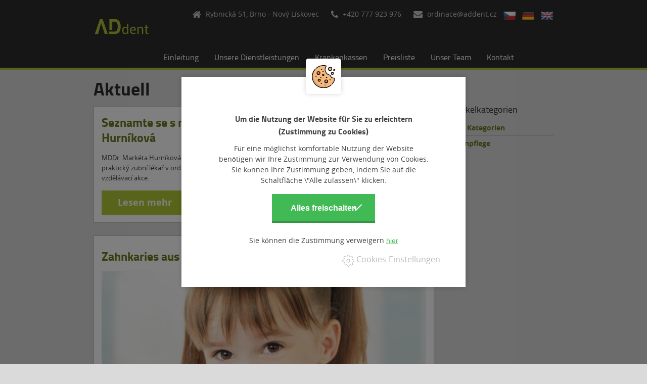

--- FILE ---
content_type: text/html; charset=utf-8
request_url: https://www.addent.cz/de/blog
body_size: 8067
content:
<!DOCTYPE html>
<html lang="de">
	<head>
		<meta charset="utf-8">
		<meta name="author" content="IMP Net">	
		<meta name="keywords" content="blog">
		<meta name="description" content="Articles">
		<meta name="viewport" content="width=device-width, initial-scale=1.0">

        <!-- Google -->
        <meta name="keywords" content="">
        <meta name="author" content="">
        <meta name="copyright" content="">
        <meta name="application-name" content="">

        <!-- Facebook -->          
        <meta property="og:title" content="">
        <meta property="og:type" content="website">
        <meta property="og:image" content="">
        <meta property="og:email" content="">
        <meta property="og:url" content="">
        <meta property="og:description" content="">
        <meta name="facebook-domain-verification" content="n177a5ncng6o5j775e90ml7p0yaym9">

        <!-- Twitter -->          
        <meta name="twitter:card" content="summary">
        <meta name="twitter:site" content="">
        <meta name="twitter:title" content="">
        <meta name="twitter:description" content="">
        <meta name="twitter:image" content="">

        <!-- Fav and touch icons -->
        <link rel="apple-touch-icon-precomposed" sizes="144x144" href="images/ico/apple-touch-icon-144.png">
        <link rel="apple-touch-icon-precomposed" sizes="114x114" href="images/ico/apple-touch-icon-114.png">
        <link rel="apple-touch-icon-precomposed" sizes="72x72" href="images/apple-touch-icon-72.png">
        <link rel="apple-touch-icon-precomposed" href="images/ico/apple-touch-icon-57.png">

		<!-- FONT AWESOME ICON -->
		<link rel="stylesheet" href="//maxcdn.bootstrapcdn.com/font-awesome/4.6.1/css/font-awesome.min.css">	

		<link rel="shortcut icon" href="/www/frontend/favicon.ico">		
				<link rel="stylesheet" href="/www/frontend/css/styles.css">
    <link rel="stylesheet" type="text/css" href="/www/frontend/css/slick.css">
    <link rel="stylesheet" type="text/css" href="/www/frontend/css/slick-theme.css">
    <link rel="stylesheet" type="text/css" href="/www/core/css/cookieBar/cookieBar.css">

	<link rel="stylesheet" type="text/css" href="/www/frontend/css/css/components/accordion.min.css">
    
  <script>
    window.dataLayer = window.dataLayer || [];
    (function(){
      window.dataLayer.push( arguments );
    })('consent', 'default', { 'personalization_storage': 'denied', 'ad_storage': 'denied', 'analytics_storage': 'denied', 'wait_for_update': 2000 } );
  </script>


		    <script type="text/javascript" src="//maps.googleapis.com/maps/api/js?sensor=false"></script> 
    <!--<script async defer src="https://maps.googleapis.com/maps/api/js?key=AIzaSyAU3JqXoafxnPyVq4TB9yZrMs_MeGGzPBE&callback=initMap"
  type="text/javascript"></script>-->
  <script src="/www/frontend/js/js/jquery-3.2.1.min.js"></script>
		<script src="/www/core/js/jquery/jquery-1.11.3.min.js"></script>
		<script src="/www/core/js/select2/select2.min.js"></script>
		<script src="/www/frontend/js/slick.min.js"></script>
		<script src="/www/frontend/js/anchor-footer.js"></script>
		<script src="/www/frontend/js/menu.js"></script>
		<script src="/www/core/js/cookieBar/cookieBar.js"></script>


		
		<script src="/www/frontend/js/js/uikit.min.js"></script>
		<script src="/www/frontend/js/js/components/accordion.min.js"></script>

				

				<title>Blog | Addent.cz</title>

        	<link rel="canonical" href="https://www.addent.cz/de/blog">

	</head>

	<body>


		<!-- ZPRAVICKY -->
<div id="snippet--flashMessages"></div>		<!-- /ZPRAVICKY -->
<header class="section-header">
    <div class="uk-container uk-container-center">

        <a href="/de/" class="logo"><img src="/www/frontend/img/logo.png" alt=""></a>
        <div class="quick-contacts uk-float-right">
            <span class="item"><i class="uk-icon-home"></i>&nbsp;<a href="https://www.google.cz/maps/place/Rybnick%C3%A1+261%2F51,+634+00+Brno-Brno-Nov%C3%BD+L%C3%ADskovec/@49.1818097,16.5604809,17z/data=!3m1!4b1!4m2!3m1!1s0x471295daa6ac6bf3:0xfe606084df125a19" target="_blank">Rybnická 51, Brno - Nový Lískovec</a></span>
            <span class="item"><i class="uk-icon-phone"></i>&nbsp;<a href="tel:+420777923976">+420 777 923 976</a></span>
            <span class="item"><i class="uk-icon-envelope"></i>&nbsp;<a href="mailto:ordinace@addent.cz">ordinace@addent.cz</a></span>
            <div class="uk-margin-small-left uk-float-right">
                <div class="language">
                        <a class="flag " title="language: Český jazyk" href="/de/blog?lang=cs&amp;do=changeLanguage"><img src="/www/frontend/img/flags/CZ.png" alt="cs"></a>
                        <a class="flag  active" title="language: Deutsche spreche" href="/de/blog?lang=de&amp;do=changeLanguage"><img src="/www/frontend/img/flags/DE.png" alt="de"></a>
                        <a class="flag " title="language: English language" href="/de/blog?lang=en&amp;do=changeLanguage"><img src="/www/frontend/img/flags/US.png" alt="en"></a>
                </div>
            </div>
        </div>                                                      

        <nav class="uk-navbar uk-float-right addent-menu">
            <ul class="uk-navbar-nav uk-navbar-flip uk-hidden-small menusko">
	<!--<ul>-->
		

		<li class="
		" 
		
		>

		<a href="/de/" data-hover="Einleitung">
			Einleitung
			
		</a>


	</li>
		

		<li class="
		" 
		
		>

		<a href="/de/unsere-leistungen" data-hover="Unsere Dienstleistungen">
			Unsere Dienstleistungen
			
		</a>


	</li>
		

		<li class="
		" 
		
		>

		<a href="/de/krankenversicherung" data-hover="Krankenkassen">
			Krankenkassen
			
		</a>


	</li>
		

		<li class="
		" 
		
		>

		<a href="/de/preisliste" data-hover="Preisliste">
			Preisliste
			
		</a>


	</li>
		

		<li class="
		" 
		
		>

		<a href="/de/Unser-team" data-hover="Unser Team">
			Unser Team
			
		</a>


	</li>
		

		<li class="
		" 
		
		>

		<a href="/de/kontakt" data-hover="Kontakt">
			Kontakt
			
		</a>


	</li>
		

		<li class="
		" 
		
		>

		<a href="/de/seite-detail" data-hover="">
			
			
		</a>


	</li>
		

		<li class="
		" 
		
		>

		<a href="/de/seite-detail" data-hover="">
			
			
		</a>


	</li>
	<!--</ul>-->
            </ul>

            <div class="uk-navbar-flip">
                <a href="#offcanvas" class="uk-navbar-toggle uk-visible-small" data-uk-offcanvas>Menu&nbsp;</a>
            </div>
        </nav>
    </div>
</header>
<section class="section">
<div class="uk-container uk-container-center">
	<div class="uk-grid" data-uk-grid-margin="">
		<div class="uk-width-medium-3-4">
			<h1>
				Aktuell
			</h1>

<div id="snippet--itemsSnippet">				

					<article class="uk-article uk-panel-box uk-panel-box-secondary">
						<h2>
							<a href="/de/blog/seznamte-se-s-nasi-novou-zubni-lekarkou-mddr-marketa-hurnikova">Seznamte se s naší novou zubní lékařkou - MDDr. Markéta Hurníková</a>
						</h2>
						<p><p><span style="font-size: 10pt;">MDDr. Mark&eacute;ta Hurn&iacute;kov&aacute; je absolventkou zubn&iacute;ho l&eacute;kařstv&iacute; Masarykovy univerzity v Brně. Působila jako praktick&yacute; zubn&iacute; l&eacute;kař v ordinac&iacute;ch v Ostravě a Brně a od &uacute;nora 2020 v ordinaci Addent. Absolvovala různ&eacute; vzděl&aacute;vac&iacute; akce.</span></p></p>
						<p>
							<a class="uk-button uk-button-primary" href="/de/blog/seznamte-se-s-nasi-novou-zubni-lekarkou-mddr-marketa-hurnikova">Lesen mehr</a>
							<!--<a class="uk-button" href="layouts_post.html">4 komentáře</a>-->
						</p>
					</article>
				

					<article class="uk-article uk-panel-box uk-panel-box-secondary">
						<h2>
							<a href="/de/blog/zahnkaries-aus-der-sicht-einer-dentalhygienikerin">Zahnkaries aus der Sicht einer Dentalhygienikerin</a>
						</h2>
							<p>
								<a href="/de/blog/zahnkaries-aus-der-sicht-einer-dentalhygienikerin"><img src="/www/upload/blogposts/frontimages/medium/20230317075006956.jpg" alt=""></a>
							</p>
						<p></p>
						<p>
							<a class="uk-button uk-button-primary" href="/de/blog/zahnkaries-aus-der-sicht-einer-dentalhygienikerin">Lesen mehr</a>
							<!--<a class="uk-button" href="layouts_post.html">4 komentáře</a>-->
						</p>
					</article>
				

					<article class="uk-article uk-panel-box uk-panel-box-secondary">
						<h2>
							<a href="/de/blog/sommerveranstaltungen">SOMMERVERANSTALTUNGEN</a>
						</h2>
							<p>
								<a href="/de/blog/sommerveranstaltungen"><img src="/www/upload/blogposts/frontimages/medium/20220715105921954.png" alt=""></a>
							</p>
						<p></p>
						<p>
							<a class="uk-button uk-button-primary" href="/de/blog/sommerveranstaltungen">Lesen mehr</a>
							<!--<a class="uk-button" href="layouts_post.html">4 komentáře</a>-->
						</p>
					</article>
				

					<article class="uk-article uk-panel-box uk-panel-box-secondary">
						<h2>
							<a href="/de/blog/vorher-und-nachher-serie">"Vorher und Nachher" Serie aus dem Bereich der Digitalen Stomatologie</a>
						</h2>
						<p></p>
						<p>
							<a class="uk-button uk-button-primary" href="/de/blog/vorher-und-nachher-serie">Lesen mehr</a>
							<!--<a class="uk-button" href="layouts_post.html">4 komentáře</a>-->
						</p>
					</article>

				<ul  class="uk-pagination">
	<ul class="uk-pagination uk-pagination-right">
		<li class="uk-disabled">
			<span><i class="uk-icon-chevron-left"></i></span>
		</li>
			<li class="uk-active">
				<span>1</span>
			</li>
		
			<li><a href="/de/blog/2?do=visualPaginator-showPage" ">2</a></li>
		
			<li><a href="/de/blog/3?do=visualPaginator-showPage" ">3</a></li>
		
			<li><a href="/de/blog/4?do=visualPaginator-showPage" ">4</a></li>
		<li class="uk-disabled"><a>…</a></li>
			<li><a href="/de/blog/6?do=visualPaginator-showPage" ">6</a></li>
		<li class="uk-disabled"><a>…</a></li>
			<li><a href="/de/blog/8?do=visualPaginator-showPage" ">8</a></li>
		<li class="uk-disabled"><a>…</a></li>
			<li><a href="/de/blog/10?do=visualPaginator-showPage" ">10</a></li>
		
		<li>
			<a href="/de/blog/2?do=visualPaginator-showPage" >
				<span><i class="uk-icon-chevron-right"></i></span>
			</a>
		</li>
	</ul>
				</ul>
</div>			<!--<a href="#todo" class="uk-button uk-button-primary uk-float-right uk-margin-top">Zobrazit všechny články &nbsp;<i class="uk-icon-arrow-right"></i></a>-->
			<div class="uk-clearfix"></div>			

		</div>		

		<div class="uk-width-medium-1-4">
			<!--			<div class="uk-panel uk-panel-box uk-text-center">
							<img class="uk-border-circle" width="120" height="120" src="[data-uri]" alt="">
							<h3>Author Name</h3>
							<p>Lorem ipsum dolor sit amet, consectetur adipisici elit, sed eiusmod tempor incidunt ut.</p>
						</div>-->
			<div class="uk-panel uk-margin-large-top">
				<h3 class="uk-panel-title">Artikelkategorien</h3>
				<ul class="uk-list uk-list-line">
					<li><a href="/de/blog">Alle Kategorien</a></li>
						<li><a href="/de/blog-kategorie/pece-o-zuby">Zahnpflege</a></li>
				</ul>
			</div>
			<!--			<div class="uk-panel">
							<h3 class="uk-panel-title">Social Links</h3>
							<ul class="uk-list">
								<li><a href="#">GitHub</a></li>
								<li><a href="#">Twitter</a></li>
								<li><a href="#">Facebook</a></li>
							</ul>
						</div>-->
		</div>
	</div>
</div>
</section>                 
<footer class="section section-footer">
    <div class="uk-container uk-container-center">
        <div class="uk-grid">
            <div class="uk-width-medium-1-3">
                <h3 class="title title-with-icon">
                    <i class="uk-icon-phone"></i>&nbsp;Kontakt
                </h3>
                <table class="uk-width-1-1">
                    <tr><td>Telefon:</td><td>548 530 329</td></tr>
                    <tr><td>Mobil:</td><td>777 923 976</td></tr>
                    <tr><td>Email:</td><td><a href="mailto:ordinace@addent.cz">ordinace@addent.cz</a></td></tr>
                </table>
                    <br>

                <h3 class="title title-with-icon">
                    <i class="uk-icon-clock-o"></i>&nbsp;Sprechstunden
                </h3>
                <table class="uk-width-1-1">
                                        
	<!--<ul>-->
		

		<tr>
		<td>Montag</td>
		<td>7:30 - 15:30</td>
	</tr>
		

		<tr>
		<td>Dienstag</td>
		<td>8:00 - 16:00</td>
	</tr>
		

		<tr>
		<td>Mittwoch</td>
		<td>7:30 - 15:30</td>
	</tr>
		

		<tr>
		<td>Donnerstag</td>
		<td>7:30 - 15:30</td>
	</tr>
		

		<tr>
		<td>Freitag</td>
		<td>7:30 - 14:00</td>
	</tr>
		

		<tr>
		<td>Akute Fälle</td>
		<td>9:00</td>
	</tr>
	<!--</ul>-->
                </table>
                    <p>Akutní případy ošetříme po předchozí telefonické domluvě</p>
            </div>
            <div class="uk-width-medium-2-3">
<script src="/www/core/js/nette/netteForms.min.js"></script>
<form action="/de/blog" method="post" novalidate="novalidate" class="generated-form uk-form uk-form-stacked antipotvora" id="frm-generatedForm-formik-form">	<div class="uk-form-row uk-grid uk-grid-small">
		<div class="uk-width-medium-1-3 posun-bunky">
			<label class="uk-form-label" for="form-s-it"><label for="frm-generatedForm-formik-form-jmeno">Vor- und Nachname *</label></label>
			<div class="uk-form-controls">
				<input type="text" name="jmeno" class="uk-width-1-1 antipotvora" id="frm-generatedForm-formik-form-jmeno" required data-nette-rules='[{"op":":filled","msg":"Dieses Feld ist vorgeschrieben."}]'>			</div>
		</div>
		<div class="uk-width-medium-1-3 posun-bunky">
			<label class="uk-form-label" for="form-s-it"><label for="frm-generatedForm-formik-form-email">E-mail *</label></label>
			<div class="uk-form-controls">
				<input type="text" name="email" class="uk-width-1-1 antipotvora" id="frm-generatedForm-formik-form-email" required data-nette-rules='[{"op":":filled","msg":"Dieses Feld ist vorgeschrieben."}]'>			</div>
		</div>
<div class="uk-width-medium-1-3 posun-bunky">
			<label class="uk-form-label" for="form-s-it"><label for="frm-generatedForm-formik-form-telefon">Telefon *</label></label>
			<div class="uk-form-controls">
				<input type="text" name="telefon" class="antipotvora" id="frm-generatedForm-formik-form-telefon" required data-nette-rules='[{"op":":filled","msg":"Dieses Feld ist vorgeschrieben."},{"op":":pattern","msg":"Číslo musí být ve formátu 123 345 456","arg":"([\\+][0-9]{1,3}[ \\.\\-])?([0-9]{3}[ \\-]?[0-9]{3}[ \\-]?[0-9]{3})"}]' pattern="([\+][0-9]{1,3}[ \.\-])?([0-9]{3}[ \-]?[0-9]{3}[ \-]?[0-9]{3})">			</div>
		</div>
	</div>
	<div class="uk-form-row uk-grid posun-bunky">
		<div class="uk-width-1-1">
			<label class="uk-form-label" for="form-s-it"><label for="frm-generatedForm-formik-form-zprava">Bericht *</label></label>
			<div class="uk-form-controls">
				<textarea name="zprava" class="uk-width-1-1 zprava antipotvora" id="frm-generatedForm-formik-form-zprava" required data-nette-rules='[{"op":":filled","msg":"Dieses Feld ist vorgeschrieben."}]'></textarea>			</div>
		</div>
	</div>
	<div class="uk-form-row button-submitace">
		<label for="frm-generatedForm-formik-form-captcha_count">Kolik je 4 + 5?</label><input type="text" name="captcha_count" class="antipotvora" id="frm-generatedForm-formik-form-captcha_count" required data-nette-rules='[{"op":":filled","msg":"This field is required."}]'> <input type="submit" name="send" class="uk-button uk-button-primary uk-align-right uk-text-contrast antipotvora" value="Ich möchte bestellen">	</div>
<input type="hidden" name="mail" value=""><input type="hidden" name="antipotvora_kp" class="antipotvora_kp" value=""><input type="hidden" name="do" value="generatedForm-formik-form-submit"></form>
					<!--<div class="formik22">*</div>-->
					            </div>
        </div>
    </div>
    <div class="footer-bottom">
        <div class="uk-container uk-container-center">

            <ul class="footer-nav uk-subnav uk-subnav-line">
	<!--<ul>-->
		

		<li class="
		" 
		
		>

		<a href="/de/" data-hover="Einleitung">
			Einleitung
			
		</a>


	</li>
		

		<li class="
		" 
		
		>

		<a href="/de/unsere-leistungen" data-hover="Unsere Dienstleistungen">
			Unsere Dienstleistungen
			
		</a>


	</li>
		

		<li class="
		" 
		
		>

		<a href="/de/krankenversicherung" data-hover="Krankenkassen">
			Krankenkassen
			
		</a>


	</li>
		

		<li class="
		" 
		
		>

		<a href="/de/preisliste" data-hover="Preisliste">
			Preisliste
			
		</a>


	</li>
		

		<li class="
		" 
		
		>

		<a href="/de/Unser-team" data-hover="Unser Team">
			Unser Team
			
		</a>


	</li>
		

		<li class="
		" 
		
		>

		<a href="/de/kontakt" data-hover="Kontakt">
			Kontakt
			
		</a>


	</li>
		

		<li class="
		" 
		
		>

		<a href="/de/seite-detail" data-hover="">
			
			
		</a>


	</li>
		

		<li class="
		" 
		
		>

		<a href="/de/seite-detail" data-hover="">
			
			
		</a>


	</li>
	<!--</ul>-->
            </ul>
            <div class="facebook-btn">
                    <a href="//www.facebook.com/zubniAddent/?fref=ts" target="_blank">
                        <i class="fa fa-facebook-official" aria-hidden="true"></i>
                    </a>
                </div>
                <span class="copy">copyright &copy; 2015 <a href="#todo">ADDENT</a> | by <a href="http://www.impnet.cz/"><img src="/www/frontend/img/footer-logo.png" alt="logo"></a></span>
        </div>
    </div>
</footer>


<div id="offcanvas" class="uk-offcanvas">
    <div class="uk-offcanvas-bar">
        <ul class="uk-nav uk-nav-offcanvas uk-nav-parent-icon" data-uk-nav="">
	<!--<ul>-->
		

		<li class="
		" 
		
		>

		<a href="/de/" data-hover="Einleitung">
			Einleitung
			
		</a>


	</li>
		

		<li class="
		" 
		
		>

		<a href="/de/unsere-leistungen" data-hover="Unsere Dienstleistungen">
			Unsere Dienstleistungen
			
		</a>


	</li>
		

		<li class="
		" 
		
		>

		<a href="/de/krankenversicherung" data-hover="Krankenkassen">
			Krankenkassen
			
		</a>


	</li>
		

		<li class="
		" 
		
		>

		<a href="/de/preisliste" data-hover="Preisliste">
			Preisliste
			
		</a>


	</li>
		

		<li class="
		" 
		
		>

		<a href="/de/Unser-team" data-hover="Unser Team">
			Unser Team
			
		</a>


	</li>
		

		<li class="
		" 
		
		>

		<a href="/de/kontakt" data-hover="Kontakt">
			Kontakt
			
		</a>


	</li>
		

		<li class="
		" 
		
		>

		<a href="/de/seite-detail" data-hover="">
			
			
		</a>


	</li>
		

		<li class="
		" 
		
		>

		<a href="/de/seite-detail" data-hover="">
			
			
		</a>


	</li>
	<!--</ul>-->
        </ul>
       
    </div>
</div>

  <script type="text/javascript">
    $(document).on('ready', function() {
      $(".slideshow").slick({
        centerPadding: 0,
        dots: false,
        infinite: true,
        centerMode: true,
        autoplay: true,
        autoplaySpeed: 6000,
        slidesToShow: 1,
        slidesToScroll: 1
      });
    });
  </script>
	



<script>
	/* 
	 Návštěvníci se zastaralým prohlížečem budou informováni, že 
	 jejich prohlížeč není aktuální a je doporučeno jej aktualizovat. 
	 
	 Informované prohlížeče:
	 IE <= 8 Firefox <= 15 Opera <= 12.1 Safari <= 5.1
	 */
	var $buoop = { vs: { i: 8, f: 15, o: 12.1, s: 5.1 }, c: 2 };
	function $buo_f()
	{
		var e = document.createElement("script");
		e.src = "//browser-update.org/update.js";
		document.body.appendChild(e);
	}
	;
	try {
		document.addEventListener("DOMContentLoaded", $buo_f, false)
	}
	catch ( e ) {
		window.attachEvent("onload", $buo_f)
	}
</script>

<!-- Load js scripts -->
<script src="/www/core/js/nette/netteForms.min.js"></script>
<script src="/www/core/js/nette/nette.ajax.min.js"></script>
<script src="/www/core/js/core.js"></script>

	<div></div>
<script>
  (function(i,s,o,g,r,a,m){i['GoogleAnalyticsObject']=r;i[r]=i[r]||function(){
  (i[r].q=i[r].q||[]).push(arguments)},i[r].l=1*new Date();a=s.createElement(o),
  m=s.getElementsByTagName(o)[0];a.async=1;a.src=g;m.parentNode.insertBefore(a,m)
  })(window,document,'script','//www.google-analytics.com/analytics.js','ga');

  ga('create', 'UA-67068028-1', 'auto');
  ga('send', 'pageview');
</script>
<div></div>
	
	<!-- Google Tag Manager -->
<script>(function(w,d,s,l,i){w[l]=w[l]||[];w[l].push({'gtm.start':
new Date().getTime(),event:'gtm.js'});var f=d.getElementsByTagName(s)[0],
j=d.createElement(s),dl=l!='dataLayer'?'&l='+l:'';j.async=true;j.src=
'https://www.googletagmanager.com/gtm.js?id='+i+dl;f.parentNode.insertBefore(j,f);
})(window,document,'script','dataLayer','GTM-5GXQJGV');</script>
<!-- End Google Tag Manager -->

<script src="//cdn.jsdelivr.net/jquery.mixitup/latest/jquery.mixitup.min.js"></script>
<script>
$(document).ready(function (){
            
            $('#Container').mixItUp();
            
          
            
});      
</script>



<div id="snippet-cookieBar-">  <div class="cookie-modal">
    <div data-cookie-bar class="cookie-bar">
      <div class="logo">
        <img src="/www/core/images/cookieBar/cookie.svg">
      </div>
      <form action="/de/blog" method="post" id="frm-cookieBar-form" class="ajax">
                <div class="step1">
          <h3>Um die Nutzung der Website für Sie zu erleichtern (Zustimmung zu Cookies)</h3>
          <p>Für eine möglichst komfortable Nutzung der Website benötigen wir Ihre Zustimmung zur Verwendung von Cookies. Sie können Ihre Zustimmung geben, indem Sie auf die Schaltfläche \"Alle zulassen\" klicken.</p>
          <div class="row">
            <div class="green-button">
              <input type="submit" name="enableAll" value="Alles freischalten">
              <img src="/www/core/images/cookieBar/checkmark.svg">
            </div>
          </div>
          <div class="row">
            <p class="disabletext">Sie können die Zustimmung verweigern <input type="submit" name="disableAll" value="hier"></p>
          </div>
          <div class="setting">
            <p data-cookie-bar-settings-toggle>
              <img src="/www/core/images/cookieBar/gear.svg">
              <span id="cookie-bar-settings">Cookies-Einstellungen</span>
            </p>
          </div>
        </div>
                <div class="step2">
          <div class="settings-title">
            <p>
              <span>Cookies-Einstellungen</span>
            </p>
            <p data-cookie-bar-settings-toggle class="back">
              <img src="/www/core/images/cookieBar/back.svg">
            </p>
          </div>
          <div class="text">
            <p>Anpassung der Cookies an Ihre Präferenzen</p>
          </div>
          <div data-cookie-bar-accordion class="row-check">
            <div class="row-label">
              <span data-cookie-bar-accordion-toggle>
                <img src="/www/core/images/cookieBar/accordion.svg">
                Technische und Sicherheits-Cookies
              </span>
              <label>
                <input type="checkbox" readonly disabled checked>
                <span class="indicator">
                  <span>
                    <img src="/www/core/images/cookieBar/checked.svg">
                  </span>
                  <span>
                    <img src="/www/core/images/cookieBar/unchecked.svg">
                  </span>
                </span>
              </label>
            </div>
            <span>Sie sind für die Grundfunktionen der Website und für den ordnungsgemäßen Betrieb der Website erforderlich. Aus diesem Grund sind sie obligatorisch und können nicht deaktiviert werden.</span>
          </div>
          <div data-cookie-bar-accordion class="row-check">
            <div class="row-label">
              <span data-cookie-bar-accordion-toggle>
                <img src="/www/core/images/cookieBar/accordion.svg">
                Analytische Cookies
              </span>
              <label for="frm-cookieBar-form-analytics">
                <input type="checkbox" name="analytics" id="frm-cookieBar-form-analytics">
                <span class="indicator">
                  <span>
                    <img src="/www/core/images/cookieBar/checked.svg">
                  </span>
                  <span>
                    <img src="/www/core/images/cookieBar/unchecked.svg">
                  </span>
                </span>
              </label>
            </div>
            <span>Sie ermöglichen es uns, den Datenverkehr und die Nutzungsmuster zu verfolgen. Auf diese Weise können wir die Website so optimieren, dass sie für Sie einfacher zu nutzen ist.</span>
          </div>
          <div data-cookie-bar-accordion class="row-check">
            <div class="row-label">
              <span data-cookie-bar-accordion-toggle>
                <img src="/www/core/images/cookieBar/accordion.svg">
                Personalisierte und Werbe-Cookies
              </span>
              <label for="frm-cookieBar-form-marketing">
                <input type="checkbox" name="marketing" id="frm-cookieBar-form-marketing">
                <span class="indicator">
                  <span>
                    <img src="/www/core/images/cookieBar/checked.svg">
                  </span>
                  <span>
                    <img src="/www/core/images/cookieBar/unchecked.svg">
                  </span>
                </span>
              </label>
            </div>
            <span>Sie zeichnen Ihren spezifischen Besuch auf der Website auf, damit wir Ihnen personalisierte Werbung anbieten können, die Ihren Vorlieben entspricht.</span>
          </div>
          <div class="row-end">
            <input type="submit" name="save" value="Ich bin mit den ausgewählten Cookies einverstanden" class="button">
            <input type="submit" name="enableAll" value="Alles freischalten" class="button-green">
          </div>
        </div>
      <input type="hidden" name="do" value="cookieBar-form-submit"><!--[if IE]><input type=IEbug disabled style="display:none"><![endif]-->
</form>

    </div>
  </div>

  
  </div>


	</body>
</html>


--- FILE ---
content_type: text/css
request_url: https://www.addent.cz/www/core/css/cookieBar/cookieBar.css
body_size: 9645
content:
.cookie-icons{
  display: -webkit-box;
  display: -ms-flexbox;
  display: flex;
  -webkit-box-align: center;
  -ms-flex-align: center;
  align-items: center;
  -webkit-box-pack: center;
  -ms-flex-pack: center;
  justify-content: center;
  width: 25px;
  height: 25px;
  background: #fff;
  position: fixed;
  bottom: 0;
  left: 0;
  -webkit-box-shadow: 0px 0px 10px 0px rgba(0,0,0,0.16);
  box-shadow: 0px 0px 10px 0px rgba(0,0,0,0.16);
  -webkit-border-top-right-radius: 5px;
  -moz-border-radius-topright: 5px;
  border-top-right-radius: 5px;
  z-index: 2001;
}
.cookie-icons img{
  width: 15px;
}
.cookie-modal{
  position: fixed;
  top: 0;
  left: 0;
  width: 100%;
  height: 100vh;
  display: -webkit-box;
  display: -ms-flexbox;
  display: flex;
  -webkit-box-align: center;
  -ms-flex-align: center;
          align-items: center;
  -webkit-box-pack: center;
  -ms-flex-pack: center;
          justify-content: center;
  background: rgba(0,0,0,0.5);
  z-index: 2000;
}
.cookie-bar{
  width: 100%;
  max-width: 562px;
  -webkit-box-sizing: border-box;
          box-sizing: border-box;
  padding: 0 70px 25px;
  background: #fff;
  -webkit-box-shadow: 0px 0px 10px 0px rgba(0,0,0,0.16);
  box-shadow: 0px 0px 10px 0px rgba(0,0,0,0.16);
  margin: auto;
}
.cookie-bar form .step1{
  display: block;
}
.cookie-bar form .step2{
  display: none;
}
.cookie-bar.show-settings form .step1{
  display: none;
}
.cookie-bar.show-settings form .step2{
  display: block;
}
.cookie-bar .logo{
  position: relative;
  top: -36px;
  margin: auto;
  width: 70px;
  height: 70px;
  background: #fff;
  -webkit-border-radius: 5px;
  -moz-border-radius: 5px;
  border-radius: 5px;
  -webkit-box-shadow: 0px 0px 10px 0px rgba(0,0,0,0.16);
  box-shadow: 0px 0px 10px 0px rgba(0,0,0,0.16);
  display: -webkit-box;
  display: -ms-flexbox;
  display: flex;
  -webkit-box-align: center;
  -ms-flex-align: center;
          align-items: center;
  -webkit-box-pack: center;
  -ms-flex-pack: center;
          justify-content: center;
	float: none;
	padding: 0;
}
.cookie-bar .logo img{
	position: unset;
}
.cookie-bar form .step1 >h3{
  font-weight: 700;
  font-size: 16px;
  line-height: 25px;
  color: #444444;
  text-align: center;
  margin-top: 0;
  margin-bottom: 11px;
}
.cookie-bar form .step1 >p{
  font-weight: 400;
  font-size: 14px;
  line-height: 21px;
  color: #444444;
  max-width: 424px;
  width: 100%;
  text-align: center;
  margin: auto;
  margin-top: 0;
  margin-bottom: 17px;
}
.cookie-bar form .step1 >p >span{
  color: #41BA55;
  text-decoration: underline;
}
.cookie-bar form .row .green-button{
  position: relative;
  width: 204px;
  height: 57px;
  background: #41BA55;
  box-sizing: border-box;
  border-bottom: 4px solid #349544;
  margin: auto;
  cursor: pointer;
  margin-bottom: 24px;
}
.cookie-bar form .row .green-button input{
  position: relative;
  width: 100%;
  height: 100%;
  border: 0;
  padding: 0;
  font-weight: 700;
  font-size: 16px;
  line-height: 16px;
  color: #fff;
  -webkit-box-sizing: border-box;    
  box-sizing: border-box;
  padding-top: 3px;
  outline: 0;
  background: transparent;
  cursor: pointer;
  z-index: 1;
}
.cookie-bar form .row .green-button img{
  position: absolute;
  top: 20px;
  right: 26px;
  z-index: 0;
}
.cookie-bar form .row .disabletext{
  font-weight: 400;
  font-size: 14px;
  line-height: 21px;
  color: #444444;
  text-align: center;
  margin-top: 0;
  margin-bottom: 1rem;
}
.cookie-bar form .row .disabletext input{
  background: transparent;
  outline: 0;
  border: 0;
  font-weight: 400;
  font-size: 14px;
  line-height: 21px;
  color:#41BA55;
  padding: 0;
  text-decoration: underline;
  cursor: pointer;
	display: inline;
	width: auto;
	height: auto;
	box-shadow: none;
}
.cookie-bar form .setting{
  display: -webkit-box;
  display: -ms-flexbox;
  display: flex;
  -webkit-box-pack: end;
  -ms-flex-pack: end;
          justify-content: flex-end;
  -webkit-box-align: center;
  -ms-flex-align: center;
          align-items: center;
}
.cookie-bar form .setting p{
  text-align: right;
  margin-right: -20px;
  cursor: pointer;
}
.cookie-bar form .setting p span{
  font-weight: 400;
  font-size: 16px;
  line-height: 25px;
  color: #B8B8B8;
  text-decoration: underline;
}
.cookie-bar form .settings-title{
  display: -webkit-box;
  display: -ms-flexbox;
  display: flex;
  -webkit-box-align: center;
  -ms-flex-align: center;
          align-items: center;
  -webkit-box-pack: justify;
  -ms-flex-pack: justify;
          justify-content: space-between;
  padding-bottom: 28px;
  border-bottom: 1px solid #EFEFEF;
}
.cookie-bar form .settings-title p{
  margin-top: 0;
  margin-bottom: 0;
}
.cookie-bar form .settings-title p.back{
  cursor: pointer;
}
.cookie-bar form .text{
  padding: 22px 0;
}
.cookie-bar form .text p{
  font-weight: 400;
  font-size: 14px;
  line-height: 20px;
  color: #444444;
  text-align: left;
  margin-top: 0;
  margin-bottom: 0;
}
.cookie-bar form .row-end{
  position: relative;
  display: -webkit-box;
  display: -ms-flexbox;
  display: flex;
  -webkit-box-align: center;
  -ms-flex-align: center;
          align-items: center;
  -webkit-box-pack: justify;
  -ms-flex-pack: justify;
          justify-content: space-between;
  -webkit-box-sizing: border-box;
          box-sizing: border-box;
  padding: 26px 0 0;
  border-top: 1px solid #EFEFEF;
}
.cookie-bar form .row-end .button{
  width: 100%;
  max-width: 270px;
  height: 50px;
  box-sizing:border-box;
  background:  #EFEFEF;
  border: 0;
  border-bottom: 4px solid #D4D4D4;
  font-weight: 700;
  font-size: 14px;
  line-height: 14px;
  color: #444444;
  cursor: pointer;
  -webkit-appearance: none;
-moz-appearance: none;
    appearance: none;
}
.cookie-bar form .row-end .button-green{
  width: 100%;
  max-width: 125px;
  height: 50px;
  -webkit-box-sizing: border-box;
          box-sizing: border-box;
  background:  #41BA55;
  border: 0;
  border-bottom: 4px solid #349544;
  font-weight: 700;
  font-size: 14px;
  line-height: 14px;
  color: #ffffff;
  cursor: pointer;
  -webkit-appearance: none;
-moz-appearance: none;
    appearance: none;
}
.cookie-bar form .row-check{
  margin-bottom: 10px;
}
.cookie-bar form .row-check .row-label{
  position: relative;
  display: -webkit-box;
  display: -ms-flexbox;
  display: flex;
  -webkit-box-align: center;
  -ms-flex-align: center;
          align-items: center;
  -webkit-box-pack: justify;
  -ms-flex-pack: justify;
  justify-content: space-between;
  width: 100%;
  height: 53px;
  background: #EFEFEF;
  border: 1px solid #BFBFBF;
  -webkit-box-sizing: border-box;
          box-sizing: border-box;
  padding: 17px;
  font-weight: 700;
  font-size: 14px;
  line-height: 20px;
  color: #444444;
  text-align: left;
  margin-top: 0;
  margin-bottom: 0;
}
.cookie-bar form .row-check >span{
  display: none;
  background: #F8F8F8;
  font-weight: 400;
  font-size: 14px;
  line-height: 21px;
  color: #444444;
  -webkit-box-sizing: border-box;
          box-sizing: border-box;
  padding: 16px 26px;
  text-align: left;
  margin-top: 0;
  margin-bottom: 0;
}
.cookie-bar form .row-check.active > span{
  display: block;
}
.cookie-bar form .row-check .row-label >span{
  cursor: pointer;
}
.cookie-bar form .row-check .row-label label{
  position: relative;
  max-width: 55px;
  width: 100%;
  cursor: pointer;
}
.cookie-bar form .row-check .row-label label input + .indicator{
  position: absolute;
  right: 0;
  top: 0;
  bottom: 0;
  margin: auto;
	padding: 0;
  width: 55px;
  height: 24px;
  background: #D6D6D6;
  -webkit-border-radius: 15px;
  -moz-border-radius: 15px;
  border-radius: 15px;
  display: -webkit-inline-box;
  display: -ms-inline-flexbox;
  display: inline-flex;
}
.cookie-bar form .row-check .row-label label input:not(:checked) + .indicator{
  background: #D6D6D6;
}
.cookie-bar form .row-check .row-label label input:not(:checked) + .indicator:before{
  content: "";
  position: absolute;
  top: 2px;
  left: 2px;
  width: 20px;
  height: 20px;
  background: #fff;
  -webkit-border-radius: 50%;
  -moz-border-radius: 50%;
  border-radius: 50%;
}
.cookie-bar form .row-check .row-label label input + .indicator:before{
  -webkit-transition-duration: 0.2s;
  -o-transition-duration: 0.2s;
  transition-duration: 0.2s;
	margin: auto;
	left: unset;
	bottom: unset;
}
.cookie-bar form .row-check .row-label label input + .indicator:after{
	background: none;
	display: none;
}
.cookie-bar form .row-check .row-label label input{
  visibility: hidden;
  width: 0;
}
.cookie-bar form .row-check .row-label label input:checked + .indicator{
  background: #41BA55;
}
.cookie-bar form .row-check .row-label label input:checked + .indicator:before{
  content: "";
  position: absolute;
  top: 2px;
  right: 2px;
  width: 20px;
  height: 20px;
  background: #fff;
  -webkit-border-radius: 50%;
  -moz-border-radius: 50%;
  border-radius: 50%;
}
.cookie-bar form .row-check .row-label label .indicator > span{
  width: 50%;
  display: -webkit-box;
  display: -ms-flexbox;
  display: flex;
  -webkit-box-align: center;
  -ms-flex-align: center;
          align-items: center;
  -webkit-box-pack: center;
  -ms-flex-pack: center;
          justify-content: center;
}
#_message,
#frm-cookieBar-form .step2 .row-label > span:nth-child(2),
#frm-cookieBar-form-marketing_message,
#frm-cookieBar-form-analytics_message{
  display: none !important;
}
@media only screen and (max-width: 649px) {
  .cookie-bar{
    padding: 0 15px 25px;
  }
  .cookie-bar form .setting p{
    margin-right: 0;
  }
  .cookie-bar form .row-end{
    -webkit-box-orient: vertical;
    -webkit-box-direction: normal;
    -ms-flex-direction: column;
    flex-direction: column;
  }
  .cookie-bar form .row-end .button{
    margin-bottom: 20px;
  }
}

--- FILE ---
content_type: text/plain
request_url: https://www.google-analytics.com/j/collect?v=1&_v=j102&a=395869631&t=pageview&_s=1&dl=https%3A%2F%2Fwww.addent.cz%2Fde%2Fblog&ul=en-us%40posix&dt=Blog%20%7C%20Addent.cz&sr=1280x720&vp=1280x720&_u=IEBAAEABAAAAACAAI~&jid=2065126478&gjid=1723889684&cid=198937524.1769868186&tid=UA-67068028-1&_gid=1140202911.1769868186&_r=1&_slc=1&z=1704954452
body_size: -449
content:
2,cG-065Q6DB9D7

--- FILE ---
content_type: application/javascript
request_url: https://www.addent.cz/www/frontend/js/menu.js
body_size: 32
content:
$(document).ready(function(){
	$(".uk-navbar-toggle").click(function(){
		$(".menusko").slideToggle();
	});


	$("body").stayAway();
	

});

--- FILE ---
content_type: image/svg+xml
request_url: https://www.addent.cz/www/core/images/cookieBar/gear.svg
body_size: 1218
content:
<svg xmlns="http://www.w3.org/2000/svg" width="24" height="24" viewBox="0 0 24 24">
  <g id="Icon_feather-settings" data-name="Icon feather-settings" transform="translate(-1 -1)">
    <path id="Path_2" data-name="Path 2" d="M19.773,16.636A3.136,3.136,0,1,1,16.636,13.5,3.136,3.136,0,0,1,19.773,16.636Z" transform="translate(-3.636 -3.636)" fill="none" stroke="#b8b8b8" stroke-linecap="round" stroke-linejoin="round" stroke-width="1"/>
    <path id="Path_3" data-name="Path 3" d="M20.736,16.136a1.725,1.725,0,0,0,.345,1.9l.063.063a2.092,2.092,0,1,1-2.959,2.959L18.123,21a1.739,1.739,0,0,0-2.948,1.234v.178a2.091,2.091,0,0,1-4.182,0v-.094a1.725,1.725,0,0,0-1.129-1.579,1.725,1.725,0,0,0-1.9.345l-.063.063A2.092,2.092,0,1,1,4.94,18.185L5,18.123a1.739,1.739,0,0,0-1.234-2.948H3.591a2.091,2.091,0,0,1,0-4.182h.094A1.725,1.725,0,0,0,5.264,9.864a1.725,1.725,0,0,0-.345-1.9L4.856,7.9A2.092,2.092,0,1,1,7.815,4.94L7.877,5a1.725,1.725,0,0,0,1.9.345h.084a1.725,1.725,0,0,0,1.045-1.579V3.591a2.091,2.091,0,0,1,4.182,0v.094a1.739,1.739,0,0,0,2.948,1.234l.063-.063A2.092,2.092,0,1,1,21.06,7.815L21,7.877a1.725,1.725,0,0,0-.345,1.9v.084a1.725,1.725,0,0,0,1.579,1.045h.178a2.091,2.091,0,0,1,0,4.182h-.094a1.725,1.725,0,0,0-1.579,1.045Z" fill="none" stroke="#b8b8b8" stroke-linecap="round" stroke-linejoin="round" stroke-width="1"/>
  </g>
</svg>


--- FILE ---
content_type: application/javascript
request_url: https://www.addent.cz/www/core/js/cookieBar/cookieBar.js
body_size: 249
content:
(function($, window, document){

  $(document).on( 'click', '[data-cookie-bar-settings-toggle]', function(){
    $('[data-cookie-bar]').toggleClass( 'show-settings' );
  });

  $(document).on( 'click', '[data-cookie-bar-accordion-toggle]', function(){
    $(this).closest( '[data-cookie-bar-accordion]' ).toggleClass( 'active' );
  });

})(jQuery, window, document);

--- FILE ---
content_type: application/javascript
request_url: https://www.addent.cz/www/frontend/js/anchor-footer.js
body_size: 1020
content:
var settings;
var body_size=new Object();
var count_move=0;
$.fn.stayAway=function(options){
     settings = $.extend({
            footer: "footer",
            interval: 1500
        }, options );
    
    $(window).resize(function(){
       setTimeout(checkSize(),settings.interval);
    });
    $("body").click(function(){
       setTimeout(checkSize(),settings.interval);
    });
    $("body").change(function(){
       setTimeout(checkSize(),settings.interval);
    });
    setTimeout(checkSize(),settings.interval);
};
function anchor(){
    var content_height=$("body").outerHeight();
    if($(window).height()>content_height){     
        $(settings.footer).css("position","absolute") .css("width",$(window).outerWidth()).css("bottom","0px");
    }else{
        $(settings.footer).css("position","static").css("width","auto").css("bottom","");
    }
}
function checkSize(){
    if($("body").outerWidth()!=body_size.width ||  $("body").outerHeight()!=body_size.height){
        body_size.height=$("body").outerHeight();
        body_size.width=$("body").outerWidth();
        anchor();
    }
}

--- FILE ---
content_type: application/javascript
request_url: https://www.addent.cz/www/core/js/core.js
body_size: 17117
content:
/*
 * Hlavni javascript sdileny jak pro Admin, tak Front moduly
 * 
 * @package: CMS
 * @author: Jan Vaclavik
 */

// Efektik
function captchaSpinner()
{
	$( '.kaptcha-reload' ).on( 'click', function ( event )
	{
		var icon = $( this ).find( 'i' );
		if ( !icon.hasClass( 'fa-spin' ) )
			icon.addClass( 'fa-spin');
	});
}

$(document).ready(function ()
{
	
	// Nette AJAX init
	$.nette.init();

	// button efekt
	captchaSpinner();

	// Antispam
	function antipotvora()
	{
		// Declare getInputElementsByClassName to collect all input fields with 
		// a certain classname
		var getInputElementsByClassName = function (c) 
		{
			var r = new Array();
			var j = 0;
			var o = document.getElementsByTagName( 'input' );
			for( i=0; i<o.length; i++ )
			{
				if( o[i].classList.contains( c ) )
				{
					r[j]=o[i];j++;
				}
			}
			return r;
		}; 

		var keysPressed = 0;
		//capture when a user uses types on their keyboard
		document.onkeydown = function () 
		{
			//user hit a key, increment the counter
			keysPressed++;
			// Get all usedKeyboard inputs and set value
			var inputs = getInputElementsByClassName( 'antipotvora' );
			
			if ( inputs.length > 1 )
			{
				
				var antipotvora_kps = document.getElementsByClassName( 'antipotvora_kp' );

				Array.prototype.forEach.call( antipotvora_kps, function( el ) 
				{
					el.value = keysPressed;
				});
			}
		}
	};

	antipotvora();

	// Zavola handler po zmene inputu s tridou 'calculate-changed'
	$(".calculate-changed").on('change', function ( event )
	{
		var input = $( this );

		// Nejblizsi form...
		var form = $(this).closest('form');
		var values = {};
		form.find(':input').each(function ( )
		{
			if ($(this).attr('type') === 'checkbox')
			{
				if ($(this).is(':checked'))
					values[ $(this).attr('name') ] = $(this).val();
				else
					values[ $(this).attr('name') ] = null;
			} else if ($(this).attr('type') === 'radio')
			{
				if ($(this).is(':checked'))
					values[ $(this).attr('name') ] = $(this).val();
			} else
				values[ $(this).attr('name') ] = $(this).val();
		});

		$.nette.ajax({
			type: 'POST',
			url: $(this).data( 'dynamic-url' ),
			data: {
				'values': jQuery.param( values )
			}
		});
	});
	
	// Sleduje zmeny ve formulari s class "track-changes"
	$(".track-changes :input").on('change', function (event)
	{
		var input = $(this);
		input.addClass('modified');
	});	

	// Formular s class "track-changes" odesle pouze inputy s class "modified"
	// tim, ze ostatni oznaci elementem disabled
	$('.track-changes').submit(function ()
	{
		$(".track-changes :input").each(function ()
		{
			var input = $(this);
			if (input.attr('type') !== 'hidden' && input.attr('type') !== 'submit')
			{

				if (!input.hasClass('modified'))
				{
					input.attr('disabled', 'disabled');
//					input.remove();
				}
			}
		});
	});

	// Aktivacni funkce pro hezci custom-tooltipy
	function customtooltip()
	{
		/* CONFIG */
		xOffset = -25;
		yOffset = -10;
		// these 2 variable determine popup's distance from the cursor
		// you might want to adjust to get the right result		
		/* END CONFIG */
		$(".custom-tooltip[title]").hover(function (e) {
			this.t = this.title;
			this.title = "";
			$("body").append("<div id='custom-tooltip'>" + this.t + "</div>");
			$("#custom-tooltip")
					.css("top", (e.pageY - xOffset) + "px")
					.css("left", (e.pageX + yOffset - this.t.length * 2) + "px")
					.fadeIn("fast");

		},
				function ()
				{
					this.title = this.t;
					$("#custom-tooltip").fadeOut();
				});
		$(".custom-tooltip[title]").mousemove(function (e)
		{
			$("#custom-tooltip")
					.css("top", (e.pageY - xOffset) + "px")
					.css("left", (e.pageX + yOffset - this.t.length * 2) + "px");
		});
	};
	
	customtooltip();

	// Automatické mizení info-zpráviček
	setTimeout(function ()
	{
		$(".flash-message").fadeOut();
	}, 3000);

	$(".toggle-billing").change(function ()
	{
		if (this.checked)
		{
			$(".billing-form").removeClass('uk-hidden');
		} else
		{
			$(".billing-form").removeClass('uk-hidden');
			$(".billing-form").addClass('uk-hidden');
		}
	});

	$(".toggle-company").change(function ()
	{
		if (this.checked)
		{
			$(".company-form").removeClass('uk-hidden');
		} else
		{
			$(".company-form").removeClass('uk-hidden');
			$(".company-form").addClass('uk-hidden');
		}
	});

	// Při změně radio inputu otevře modální okno (id v data-window)
	$(".open-modal-radio").find("input[type=radio]").change(function ()
	{
		var window = $(this).parent().data("window");

		if ($(this).prop("checked"))
		{
			var modal = $.UIkit.modal("#" + window, {center: true});
			if (!modal.isActive())
			{
				// Timeout kvuli nacteni externich AJAXu apod...
				setTimeout(function ()
				{
					modal.show();
				}, 500);
			}
		}
	});

	// Zobrazit více/méně... (pomocí css)
	$(".more-link").click(function ()
	{

		if ($(".more-text").hasClass("more-text-on"))
		{
			var icon = '<i class="uk-icon-arrow-up">&nbsp;</i>';
			$(this).html(icon + $(this).data('less-text'));
		} else
		{
			var icon = '<i class="uk-icon-arrow-down">&nbsp;</i>';
			$(this).html(icon + $(this).data('more-text'));
		}

		$(".more-text").toggleClass("more-text-on");
	});

	// Vsechno s class convert-to-select2 bude Select2
	$(".convert-to-select2").select2(
			{
				minimumResultsForSearch: 30
			});

	// Vsechno s class convert-to-multiselect2 bude Select2 inic. na multiselect
	$(".convert-to-multiselect2").select2(
			{
				minimumResultsForSearch: 30,
				placeholder: "Zvolte možnosti"
			});

	// Zavre modalni dialog po odeslani formulare s class "close-modal"
	$(".close-modal").unbind("click").on("click", function (e)
	{
		var modalDiv = $(this).closest('.uk-modal').attr('id');
		var modal = $.UIkit.modal("#" + modalDiv);
		if (modal.isActive())
		{
			modal.hide();
		}
	});

	$(".obj-selectbox-item, .thepay-methods-radio-method").unbind("click").on("click", function (e)
	{
//		var wrapper = $(this).find( ".obj-radio" );
		var radio = $(this).find("input[type='radio']");

		radio.prop("checked", true);
		radio.change( );

//		return false;

	});
	
	// Pro dynamicke, AJAXove linky ve formularich:
	// Link pred odeslanim zjisti hodnoty ve formulari a odesle je na URL v
	// data-dynamic-url jako 'values'
	$( '.dynamic-form-link' ).on( 'click', function ( event )
	{
		// Neprovede se klik odkazem...
		event.preventDefault();
		
		// Nejblizsi form...
		var form = $(this).closest('form');
		var values = {};
		form.find(':input').each(function ( )
		{
			if ($(this).attr('type') === 'checkbox')
			{
				if ($(this).is(':checked'))
					values[ $(this).attr('name') ] = $(this).val();
				else
					values[ $(this).attr('name') ] = null;
			} else if ($(this).attr('type') === 'radio')
			{
				if ($(this).is(':checked'))
					values[ $(this).attr('name') ] = $(this).val();
			} else
				values[ $(this).attr('name') ] = $(this).val();
		});

		$.nette.ajax({
			type: 'POST',
			url: $(this).data( 'dynamic-url' ),
			data: {
				'values': jQuery.param( values )
			}
		});

	});	

	// Pro dynamicke, AJAXove inputy
	// Dynamicky input musi mit class 'dynamic-input'
	// URL, na kterou se bude posilat pozadavek ma mit input v atributu
	// data-dynamic-url
	$('.dynamic-input').on('change', function ()
	{
		$('.dynamic-input').off('change');

		var form = $(this).closest('form');
		var values = {};
		form.find(':input').each(function ( )
		{
			if ($(this).attr('type') === 'checkbox')
			{
				if ($(this).is(':checked'))
					values[ $(this).attr('name') ] = $(this).val();
				else
					values[ $(this).attr('name') ] = null;
			} else if ($(this).attr('type') === 'radio')
			{
				if ($(this).is(':checked'))
					values[ $(this).attr('name') ] = $(this).val();
			} else
				values[ $(this).attr('name') ] = $(this).val();
		});

		$.nette.ajax({
			type: 'POST',
			url: $(this).data('dynamic-url'),
			data: {
				'value': $(this).val(),
				'values': jQuery.param(values),
				'name': $(this).attr('name')
			}
		});

	});

	// Ovladani spinneru ( basket item count, ... )
	(function ($)
	{
		$('.spinner').each(function ()
		{
			var spinner = $(this),
					input = spinner.find('input[type="text"]'),
					btnUp = spinner.find('.up'),
					btnDown = spinner.find('.down'),
					// options
					step = input.data('step'),
					min = input.data('min'),
					max = input.data('max');

			// Stara se AJAX-reload, pokud se spinner edituje rucne
			input.on('input', function ()
			{
				var value = input.val();

				if (value > 0)
				{
					if (typeof (input.data('change')) !== "undefined")
					{
						var loc = input.data('change') + "&count=" + value;
						// Timeout (aby se neodesilal AJAX hned po psani do inputu)
						setTimeout(function ()
						{
							$.nette.ajax({
								type: 'GET',
								url: loc
							});
						}, 500);
					}
				} else
				{
					input.val(1);
				}
			});

			btnUp.click(function () {
				input.val() >= max ? $(this).prop("disabled", true) : input.val((input.val() * 1) + step);

			});

			btnDown.click(function () {
				input.val() <= min ? $(this).prop("disabled", true) : input.val((input.val() * 1) - step);
			});

		});
	})(jQuery);

	// Po pripadnem nacteni AJAXovych pozadavku se musi skripty zavolat znovu
	// po ajaxovem prekresleni
	$.nette.ext(
			{
				// Tyto skripty se volaji po AJAX-reloadu
				load: function ()
				{
					// antispam
					antipotvora();

					// button efekt
					captchaSpinner();
					
					$("#tooltip").remove();
					$("#custom-tooltip").remove();

					// Automatické mizení info-zpráviček (po AJAX-pozadavku)
					setTimeout(function ()
					{
						$(".flash-message").fadeOut();
					}, 3000);

					// Opet, class convert-to-select2 po AJAX-pozadavcich bude 
					// Select2...
					$(".convert-to-select2").select2(
							{
								minimumResultsForSearch: 30
							});
					// Vsechno s class convert-to-multiselect2 bude Select2 inic. 
					// na multiselect po AJAX-pozadavku
					$(".convert-to-multiselect2").select2(
							{
								minimumResultsForSearch: 30,
								placeholder: "Zvolte možnosti"
							});
							
					// Zavola handler po zmene inputu s tridou 'calculate-changed'
					// zopakovano pro po AJAX reloadu
					$(".calculate-changed").on('change', function ( event )
					{
						var input = $( this );

						// Nejblizsi form...
						var form = $(this).closest('form');
						var values = {};
						form.find(':input').each(function ( )
						{
							if ($(this).attr('type') === 'checkbox')
							{
								if ($(this).is(':checked'))
									values[ $(this).attr('name') ] = $(this).val();
								else
									values[ $(this).attr('name') ] = null;
							} else if ($(this).attr('type') === 'radio')
							{
								if ($(this).is(':checked'))
									values[ $(this).attr('name') ] = $(this).val();
							} else
								values[ $(this).attr('name') ] = $(this).val();
						});

						$.nette.ajax({
							type: 'POST',
							url: $(this).data( 'dynamic-url' ),
							data: {
								'values': jQuery.param( values )
							}
						});
					});					
							
					// Pro dynamicke, AJAXove linky ve formularich:
					// Link pred odeslanim zjisti hodnoty ve formulari a odesle je na URL v
					// data-dynamic-url jako 'values'
					// tady znovu pro nacteni i po AJAX pozadavku
					$( '.dynamic-form-link' ).on( 'click', function ( event )
					{
						// Neprovede se klik odkazem...
						event.preventDefault();

						// Nejblizsi form...
						var form = $(this).closest('form');
						var values = {};
						form.find(':input').each(function ( )
						{
							if ($(this).attr('type') === 'checkbox')
							{
								if ($(this).is(':checked'))
									values[ $(this).attr('name') ] = $(this).val();
								else
									values[ $(this).attr('name') ] = null;
							} else if ($(this).attr('type') === 'radio')
							{
								if ($(this).is(':checked'))
									values[ $(this).attr('name') ] = $(this).val();
							} else
								values[ $(this).attr('name') ] = $(this).val();
						});

						$.nette.ajax({
							type: 'POST',
							url: $(this).data( 'dynamic-url' ),
							data: {
								'values': jQuery.param( values )
							}
						});

					});						

					// Aby mohl byt dynamicky input odeslan AJAXove vicekrat...
					$('.dynamic-input').on('change', function ()
					{
						$('.dynamic-input').off('change');

						name = $(this).attr('name');
						value = $('input:radio[name=' + name + ']:checked').val();

						var form = $(this).closest('form');

						var values = {};
						form.find(':input').each(function ( )
						{
							if ($(this).attr('type') === 'checkbox')
							{
								if ($(this).is(':checked'))
									values[ $(this).attr('name') ] = $(this).val();
								else
									values[ $(this).attr('name') ] = null;
							} else if ($(this).attr('type') === 'radio')
							{
								if ($(this).is(':checked'))
									values[ $(this).attr('name') ] = $(this).val();
							} else
								values[ $(this).attr('name') ] = $(this).val();
						});

						$.nette.ajax({
							type: 'POST',
							url: $(this).data('dynamic-url'),
							data: {
								'value': $(this).val(),
								'values': jQuery.param(values),
								'name': $(this).attr('name')
							}
						});

					});

					// Aby bylo mozne ovladat spinner i po ajax pozadavku
					// (napr. pocet prvku prodkutu po zmene varianty)
					(function ($)
					{
						$('.spinner').each(function ()
						{
							var spinner = $(this),
									input = spinner.find('input[type="text"]'),
									btnUp = spinner.find('.up'),
									btnDown = spinner.find('.down'),
									// options
									step = input.data('step'),
									min = input.data('min'),
									max = input.data('max');

							// Stara se AJAX-reload, pokud se spinner edituje rucne
							input.on('input', function ()
							{
								var value = input.val();

								if (value > 0)
								{
									if (typeof (input.data('change')) !== "undefined")
									{
										var loc = input.data('change') + "&count=" + value;
										// Timeout (aby se neodesilal AJAX hned po psani do inputu)
										setTimeout(function ()
										{
											$.nette.ajax({
												type: 'GET',
												url: loc
											});
										}, 500);
									}
								} else
								{
									input.val(1);
								}
							});

							btnUp.click(function () {
								input.val() >= max ? $(this).prop("disabled", true) : input.val((input.val() * 1) + step);

							});

							btnDown.click(function () {
								input.val() <= min ? $(this).prop("disabled", true) : input.val((input.val() * 1) - step);
							});

						});
					})(jQuery);

					// Zavre modalni dialog po odeslani formulare s class "close-modal"
					// ( tady znovu pro spravnou funkcnost i po AJAX znovunacteni )
					$(".close-modal").unbind("click").on("click", function (e)
					{
						var modalDiv = $(this).closest('.uk-modal').attr('id');
						var modal = $.UIkit.modal("#" + modalDiv);
						if (modal.isActive())
						{
							modal.hide();
						}
					});

					// Znovunacteni vylepsenych radiobuttonu (ShippingPayment...) 
					$(".obj-selectbox-item, .thepay-methods-radio-method").unbind("click").on("click", function (e)
					{
//					var wrapper = $(this).find( ".obj-radio" );
						var radio = $(this).find("input[type='radio']");

						radio.prop("checked", true);
						radio.change( );

//					return false;
					});

					// Při změně radio inputu otevře modální okno (id v data-window)
					$(".open-modal-radio").find("input[type=radio]").change(function ()
					{
						var window = $(this).parent().data("window");

						if ($(this).prop("checked"))
						{
							var modal = $.UIkit.modal("#" + window, {center: true});
							if (!modal.isActive())
							{
								// Timeout kvuli nacteni externich AJAXu apod...
								setTimeout(function ()
								{
									modal.show();
								}, 500);
							}
						}
					});

				}
			});


	// Odkazy s class 'confirm' vyvolaji UIkit confirm dialog s dotazem, ktery
	// je v data-confirm
	$('a.confirm').click(function (event)
	{
		var href = $(this).attr('href');
		UIkit.modal.confirm($(this).data('confirm'), function ( )
		{
			window.location.href = href;
		});

		return false;
	});

	/**************************************************************************/
	// Dynamicky loading inputu pro vice moznosti
	// TODO: neni hotove
	var parent = $(".append-multiple-input").parent();
	if (parent.length)
	{
		parent.append('<br><div class="uk-margin-top"><b>Options:</b>');
		parent.append('<a class="uk-button uk-button-small append-option" style="float: left;" href="#"><i class="uk-icon-plus-circle uk-icon-small"></i></a>');
		parent.append('</div><div class="uk-clearfix"></div>');
		parent.append('<input class="uk-margin-top uk-margin-right" style="max-width: 150px;" type="text" name="option1">');
	}

	$('.append-option').on('click', function ()
	{
		var parent = $(this).parent();
		if (parent.length)
		{
			parent.append('<input class="uk-margin-top uk-margin-right" style="max-width: 150px;" type="text" name="option1">');
		}
	});
	/**************************************************************************/

});
